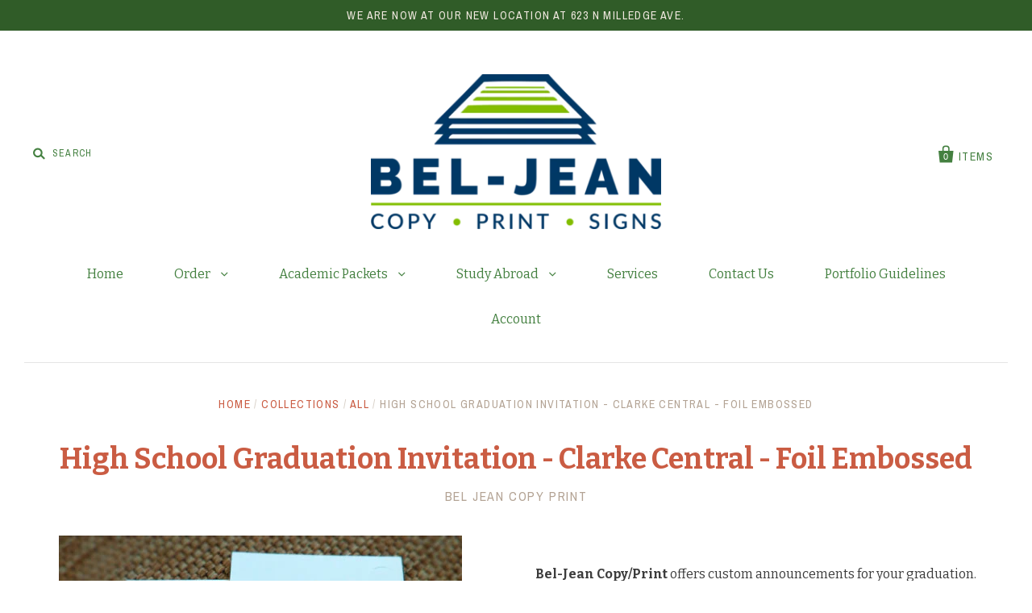

--- FILE ---
content_type: text/html; charset=utf-8
request_url: https://bel-jean.com/collections/all/products/clarke-central-graduation-announcement
body_size: 14094
content:
<!doctype html>
<!--[if IE 7]><html class="no-js ie7 lt-ie8 lt-ie9 lt-ie10" lang="en"> <![endif]-->
<!--[if IE 8]><html class="no-js ie8 lt-ie9 lt-ie10" lang="en"> <![endif]-->
<!--[if IE 9]><html class="no-js ie9 lt-ie10"> <![endif]-->
<!--[if (gt IE 9)|!(IE)]><!--> <html class="no-js"> <!--<![endif]-->
<head>

  <meta charset="utf-8">
  <meta http-equiv="X-UA-Compatible" content="IE=edge,chrome=1">

  <title>
    High School Graduation Invitation - Clarke Central - Foil Embossed

    

    

    
      &ndash; Bel Jean Copy Print
    
  </title>

  
    <meta name="description" content="Bel-Jean Copy/Print offers custom announcements for your graduation. Announcements included the student name so there is no need for name cards. High School announcements include date, time and place. All orders come with matching blank single envelopes. Allow one week for you order to be completed. You will receive a " />
  

  <link rel="canonical" href="https://bel-jean.com/products/clarke-central-graduation-announcement" />
  <meta name="viewport" content="width=device-width" />

  <script>window.performance && window.performance.mark && window.performance.mark('shopify.content_for_header.start');</script><meta id="shopify-digital-wallet" name="shopify-digital-wallet" content="/13489685/digital_wallets/dialog">
<meta name="shopify-checkout-api-token" content="e5a46ff7aae57b87331b8dac2d4a92b4">
<meta id="in-context-paypal-metadata" data-shop-id="13489685" data-venmo-supported="false" data-environment="production" data-locale="en_US" data-paypal-v4="true" data-currency="USD">
<link rel="alternate" type="application/json+oembed" href="https://bel-jean.com/products/clarke-central-graduation-announcement.oembed">
<script async="async" src="/checkouts/internal/preloads.js?locale=en-US"></script>
<link rel="preconnect" href="https://shop.app" crossorigin="anonymous">
<script async="async" src="https://shop.app/checkouts/internal/preloads.js?locale=en-US&shop_id=13489685" crossorigin="anonymous"></script>
<script id="shopify-features" type="application/json">{"accessToken":"e5a46ff7aae57b87331b8dac2d4a92b4","betas":["rich-media-storefront-analytics"],"domain":"bel-jean.com","predictiveSearch":true,"shopId":13489685,"locale":"en"}</script>
<script>var Shopify = Shopify || {};
Shopify.shop = "bel-jean-copy-print.myshopify.com";
Shopify.locale = "en";
Shopify.currency = {"active":"USD","rate":"1.0"};
Shopify.country = "US";
Shopify.theme = {"name":"Pacific","id":141343751,"schema_name":null,"schema_version":null,"theme_store_id":705,"role":"main"};
Shopify.theme.handle = "null";
Shopify.theme.style = {"id":null,"handle":null};
Shopify.cdnHost = "bel-jean.com/cdn";
Shopify.routes = Shopify.routes || {};
Shopify.routes.root = "/";</script>
<script type="module">!function(o){(o.Shopify=o.Shopify||{}).modules=!0}(window);</script>
<script>!function(o){function n(){var o=[];function n(){o.push(Array.prototype.slice.apply(arguments))}return n.q=o,n}var t=o.Shopify=o.Shopify||{};t.loadFeatures=n(),t.autoloadFeatures=n()}(window);</script>
<script>
  window.ShopifyPay = window.ShopifyPay || {};
  window.ShopifyPay.apiHost = "shop.app\/pay";
  window.ShopifyPay.redirectState = null;
</script>
<script id="shop-js-analytics" type="application/json">{"pageType":"product"}</script>
<script defer="defer" async type="module" src="//bel-jean.com/cdn/shopifycloud/shop-js/modules/v2/client.init-shop-cart-sync_C5BV16lS.en.esm.js"></script>
<script defer="defer" async type="module" src="//bel-jean.com/cdn/shopifycloud/shop-js/modules/v2/chunk.common_CygWptCX.esm.js"></script>
<script type="module">
  await import("//bel-jean.com/cdn/shopifycloud/shop-js/modules/v2/client.init-shop-cart-sync_C5BV16lS.en.esm.js");
await import("//bel-jean.com/cdn/shopifycloud/shop-js/modules/v2/chunk.common_CygWptCX.esm.js");

  window.Shopify.SignInWithShop?.initShopCartSync?.({"fedCMEnabled":true,"windoidEnabled":true});

</script>
<script>
  window.Shopify = window.Shopify || {};
  if (!window.Shopify.featureAssets) window.Shopify.featureAssets = {};
  window.Shopify.featureAssets['shop-js'] = {"shop-cart-sync":["modules/v2/client.shop-cart-sync_ZFArdW7E.en.esm.js","modules/v2/chunk.common_CygWptCX.esm.js"],"init-fed-cm":["modules/v2/client.init-fed-cm_CmiC4vf6.en.esm.js","modules/v2/chunk.common_CygWptCX.esm.js"],"shop-button":["modules/v2/client.shop-button_tlx5R9nI.en.esm.js","modules/v2/chunk.common_CygWptCX.esm.js"],"shop-cash-offers":["modules/v2/client.shop-cash-offers_DOA2yAJr.en.esm.js","modules/v2/chunk.common_CygWptCX.esm.js","modules/v2/chunk.modal_D71HUcav.esm.js"],"init-windoid":["modules/v2/client.init-windoid_sURxWdc1.en.esm.js","modules/v2/chunk.common_CygWptCX.esm.js"],"shop-toast-manager":["modules/v2/client.shop-toast-manager_ClPi3nE9.en.esm.js","modules/v2/chunk.common_CygWptCX.esm.js"],"init-shop-email-lookup-coordinator":["modules/v2/client.init-shop-email-lookup-coordinator_B8hsDcYM.en.esm.js","modules/v2/chunk.common_CygWptCX.esm.js"],"init-shop-cart-sync":["modules/v2/client.init-shop-cart-sync_C5BV16lS.en.esm.js","modules/v2/chunk.common_CygWptCX.esm.js"],"avatar":["modules/v2/client.avatar_BTnouDA3.en.esm.js"],"pay-button":["modules/v2/client.pay-button_FdsNuTd3.en.esm.js","modules/v2/chunk.common_CygWptCX.esm.js"],"init-customer-accounts":["modules/v2/client.init-customer-accounts_DxDtT_ad.en.esm.js","modules/v2/client.shop-login-button_C5VAVYt1.en.esm.js","modules/v2/chunk.common_CygWptCX.esm.js","modules/v2/chunk.modal_D71HUcav.esm.js"],"init-shop-for-new-customer-accounts":["modules/v2/client.init-shop-for-new-customer-accounts_ChsxoAhi.en.esm.js","modules/v2/client.shop-login-button_C5VAVYt1.en.esm.js","modules/v2/chunk.common_CygWptCX.esm.js","modules/v2/chunk.modal_D71HUcav.esm.js"],"shop-login-button":["modules/v2/client.shop-login-button_C5VAVYt1.en.esm.js","modules/v2/chunk.common_CygWptCX.esm.js","modules/v2/chunk.modal_D71HUcav.esm.js"],"init-customer-accounts-sign-up":["modules/v2/client.init-customer-accounts-sign-up_CPSyQ0Tj.en.esm.js","modules/v2/client.shop-login-button_C5VAVYt1.en.esm.js","modules/v2/chunk.common_CygWptCX.esm.js","modules/v2/chunk.modal_D71HUcav.esm.js"],"shop-follow-button":["modules/v2/client.shop-follow-button_Cva4Ekp9.en.esm.js","modules/v2/chunk.common_CygWptCX.esm.js","modules/v2/chunk.modal_D71HUcav.esm.js"],"checkout-modal":["modules/v2/client.checkout-modal_BPM8l0SH.en.esm.js","modules/v2/chunk.common_CygWptCX.esm.js","modules/v2/chunk.modal_D71HUcav.esm.js"],"lead-capture":["modules/v2/client.lead-capture_Bi8yE_yS.en.esm.js","modules/v2/chunk.common_CygWptCX.esm.js","modules/v2/chunk.modal_D71HUcav.esm.js"],"shop-login":["modules/v2/client.shop-login_D6lNrXab.en.esm.js","modules/v2/chunk.common_CygWptCX.esm.js","modules/v2/chunk.modal_D71HUcav.esm.js"],"payment-terms":["modules/v2/client.payment-terms_CZxnsJam.en.esm.js","modules/v2/chunk.common_CygWptCX.esm.js","modules/v2/chunk.modal_D71HUcav.esm.js"]};
</script>
<script>(function() {
  var isLoaded = false;
  function asyncLoad() {
    if (isLoaded) return;
    isLoaded = true;
    var urls = ["\/\/www.powr.io\/powr.js?powr-token=bel-jean-copy-print.myshopify.com\u0026external-type=shopify\u0026shop=bel-jean-copy-print.myshopify.com"];
    for (var i = 0; i < urls.length; i++) {
      var s = document.createElement('script');
      s.type = 'text/javascript';
      s.async = true;
      s.src = urls[i];
      var x = document.getElementsByTagName('script')[0];
      x.parentNode.insertBefore(s, x);
    }
  };
  if(window.attachEvent) {
    window.attachEvent('onload', asyncLoad);
  } else {
    window.addEventListener('load', asyncLoad, false);
  }
})();</script>
<script id="__st">var __st={"a":13489685,"offset":-18000,"reqid":"85376472-26a0-4f5d-b194-5a5e40fb82d9-1768652870","pageurl":"bel-jean.com\/collections\/all\/products\/clarke-central-graduation-announcement","u":"225833a2ad35","p":"product","rtyp":"product","rid":7341671815};</script>
<script>window.ShopifyPaypalV4VisibilityTracking = true;</script>
<script id="captcha-bootstrap">!function(){'use strict';const t='contact',e='account',n='new_comment',o=[[t,t],['blogs',n],['comments',n],[t,'customer']],c=[[e,'customer_login'],[e,'guest_login'],[e,'recover_customer_password'],[e,'create_customer']],r=t=>t.map((([t,e])=>`form[action*='/${t}']:not([data-nocaptcha='true']) input[name='form_type'][value='${e}']`)).join(','),a=t=>()=>t?[...document.querySelectorAll(t)].map((t=>t.form)):[];function s(){const t=[...o],e=r(t);return a(e)}const i='password',u='form_key',d=['recaptcha-v3-token','g-recaptcha-response','h-captcha-response',i],f=()=>{try{return window.sessionStorage}catch{return}},m='__shopify_v',_=t=>t.elements[u];function p(t,e,n=!1){try{const o=window.sessionStorage,c=JSON.parse(o.getItem(e)),{data:r}=function(t){const{data:e,action:n}=t;return t[m]||n?{data:e,action:n}:{data:t,action:n}}(c);for(const[e,n]of Object.entries(r))t.elements[e]&&(t.elements[e].value=n);n&&o.removeItem(e)}catch(o){console.error('form repopulation failed',{error:o})}}const l='form_type',E='cptcha';function T(t){t.dataset[E]=!0}const w=window,h=w.document,L='Shopify',v='ce_forms',y='captcha';let A=!1;((t,e)=>{const n=(g='f06e6c50-85a8-45c8-87d0-21a2b65856fe',I='https://cdn.shopify.com/shopifycloud/storefront-forms-hcaptcha/ce_storefront_forms_captcha_hcaptcha.v1.5.2.iife.js',D={infoText:'Protected by hCaptcha',privacyText:'Privacy',termsText:'Terms'},(t,e,n)=>{const o=w[L][v],c=o.bindForm;if(c)return c(t,g,e,D).then(n);var r;o.q.push([[t,g,e,D],n]),r=I,A||(h.body.append(Object.assign(h.createElement('script'),{id:'captcha-provider',async:!0,src:r})),A=!0)});var g,I,D;w[L]=w[L]||{},w[L][v]=w[L][v]||{},w[L][v].q=[],w[L][y]=w[L][y]||{},w[L][y].protect=function(t,e){n(t,void 0,e),T(t)},Object.freeze(w[L][y]),function(t,e,n,w,h,L){const[v,y,A,g]=function(t,e,n){const i=e?o:[],u=t?c:[],d=[...i,...u],f=r(d),m=r(i),_=r(d.filter((([t,e])=>n.includes(e))));return[a(f),a(m),a(_),s()]}(w,h,L),I=t=>{const e=t.target;return e instanceof HTMLFormElement?e:e&&e.form},D=t=>v().includes(t);t.addEventListener('submit',(t=>{const e=I(t);if(!e)return;const n=D(e)&&!e.dataset.hcaptchaBound&&!e.dataset.recaptchaBound,o=_(e),c=g().includes(e)&&(!o||!o.value);(n||c)&&t.preventDefault(),c&&!n&&(function(t){try{if(!f())return;!function(t){const e=f();if(!e)return;const n=_(t);if(!n)return;const o=n.value;o&&e.removeItem(o)}(t);const e=Array.from(Array(32),(()=>Math.random().toString(36)[2])).join('');!function(t,e){_(t)||t.append(Object.assign(document.createElement('input'),{type:'hidden',name:u})),t.elements[u].value=e}(t,e),function(t,e){const n=f();if(!n)return;const o=[...t.querySelectorAll(`input[type='${i}']`)].map((({name:t})=>t)),c=[...d,...o],r={};for(const[a,s]of new FormData(t).entries())c.includes(a)||(r[a]=s);n.setItem(e,JSON.stringify({[m]:1,action:t.action,data:r}))}(t,e)}catch(e){console.error('failed to persist form',e)}}(e),e.submit())}));const S=(t,e)=>{t&&!t.dataset[E]&&(n(t,e.some((e=>e===t))),T(t))};for(const o of['focusin','change'])t.addEventListener(o,(t=>{const e=I(t);D(e)&&S(e,y())}));const B=e.get('form_key'),M=e.get(l),P=B&&M;t.addEventListener('DOMContentLoaded',(()=>{const t=y();if(P)for(const e of t)e.elements[l].value===M&&p(e,B);[...new Set([...A(),...v().filter((t=>'true'===t.dataset.shopifyCaptcha))])].forEach((e=>S(e,t)))}))}(h,new URLSearchParams(w.location.search),n,t,e,['guest_login'])})(!0,!0)}();</script>
<script integrity="sha256-4kQ18oKyAcykRKYeNunJcIwy7WH5gtpwJnB7kiuLZ1E=" data-source-attribution="shopify.loadfeatures" defer="defer" src="//bel-jean.com/cdn/shopifycloud/storefront/assets/storefront/load_feature-a0a9edcb.js" crossorigin="anonymous"></script>
<script crossorigin="anonymous" defer="defer" src="//bel-jean.com/cdn/shopifycloud/storefront/assets/shopify_pay/storefront-65b4c6d7.js?v=20250812"></script>
<script data-source-attribution="shopify.dynamic_checkout.dynamic.init">var Shopify=Shopify||{};Shopify.PaymentButton=Shopify.PaymentButton||{isStorefrontPortableWallets:!0,init:function(){window.Shopify.PaymentButton.init=function(){};var t=document.createElement("script");t.src="https://bel-jean.com/cdn/shopifycloud/portable-wallets/latest/portable-wallets.en.js",t.type="module",document.head.appendChild(t)}};
</script>
<script data-source-attribution="shopify.dynamic_checkout.buyer_consent">
  function portableWalletsHideBuyerConsent(e){var t=document.getElementById("shopify-buyer-consent"),n=document.getElementById("shopify-subscription-policy-button");t&&n&&(t.classList.add("hidden"),t.setAttribute("aria-hidden","true"),n.removeEventListener("click",e))}function portableWalletsShowBuyerConsent(e){var t=document.getElementById("shopify-buyer-consent"),n=document.getElementById("shopify-subscription-policy-button");t&&n&&(t.classList.remove("hidden"),t.removeAttribute("aria-hidden"),n.addEventListener("click",e))}window.Shopify?.PaymentButton&&(window.Shopify.PaymentButton.hideBuyerConsent=portableWalletsHideBuyerConsent,window.Shopify.PaymentButton.showBuyerConsent=portableWalletsShowBuyerConsent);
</script>
<script data-source-attribution="shopify.dynamic_checkout.cart.bootstrap">document.addEventListener("DOMContentLoaded",(function(){function t(){return document.querySelector("shopify-accelerated-checkout-cart, shopify-accelerated-checkout")}if(t())Shopify.PaymentButton.init();else{new MutationObserver((function(e,n){t()&&(Shopify.PaymentButton.init(),n.disconnect())})).observe(document.body,{childList:!0,subtree:!0})}}));
</script>
<link id="shopify-accelerated-checkout-styles" rel="stylesheet" media="screen" href="https://bel-jean.com/cdn/shopifycloud/portable-wallets/latest/accelerated-checkout-backwards-compat.css" crossorigin="anonymous">
<style id="shopify-accelerated-checkout-cart">
        #shopify-buyer-consent {
  margin-top: 1em;
  display: inline-block;
  width: 100%;
}

#shopify-buyer-consent.hidden {
  display: none;
}

#shopify-subscription-policy-button {
  background: none;
  border: none;
  padding: 0;
  text-decoration: underline;
  font-size: inherit;
  cursor: pointer;
}

#shopify-subscription-policy-button::before {
  box-shadow: none;
}

      </style>

<script>window.performance && window.performance.mark && window.performance.mark('shopify.content_for_header.end');</script>

  

<meta property="og:site_name" content="Bel Jean Copy Print" />
<meta property="og:url" content="https://bel-jean.com/products/clarke-central-graduation-announcement" />
<meta property="og:title" content="High School Graduation Invitation - Clarke Central - Foil Embossed" />

  <meta property="og:description" content="Bel-Jean Copy/Print offers custom announcements for your graduation. Announcements included the student name so there is no need for name cards. High School announcements include date, time and place. All orders come with matching blank single envelopes. Allow one week for you order to be completed. You will receive a " />


  <meta property="og:type" content="product">
  
    <meta property="og:image" content="http://bel-jean.com/cdn/shop/products/clarke2017_grande.jpg?v=1469674373" />
    <meta property="og:image:secure_url" content="https://bel-jean.com/cdn/shop/products/clarke2017_grande.jpg?v=1469674373" />
  
    <meta property="og:image" content="http://bel-jean.com/cdn/shop/products/cchs-grad-2_grande.jpg?v=1469674373" />
    <meta property="og:image:secure_url" content="https://bel-jean.com/cdn/shop/products/cchs-grad-2_grande.jpg?v=1469674373" />
  
  <meta property="og:price:amount" content="40.00">
  <meta property="og:price:currency" content="USD">




<meta name="twitter:card" content="summary">




  <meta property="twitter:description" content="Bel-Jean Copy/Print offers custom announcements for your graduation. Announcements included the student name so there is no need for name cards. High School announcements include date, time and place. All orders come with matching blank single envelopes. Allow one week for you order to be completed. You will receive a " />


<meta name="twitter:url" content="https://bel-jean.com/products/clarke-central-graduation-announcement">


  <meta name="twitter:title" content="High School Graduation Invitation - Clarke Central - Foil Embossed">
  <meta name="twitter:image" content="http://bel-jean.com/cdn/shop/products/clarke2017_grande.jpg?v=1469674373">



  <!-- Theme CSS -->
  <link href="//bel-jean.com/cdn/shop/t/4/assets/theme.scss.css?v=10653361351842945531700147171" rel="stylesheet" type="text/css" media="all" />
  <link href="//bel-jean.com/cdn/shop/t/4/assets/styles-pacific.css?v=65939665061945320741470230739" rel="stylesheet" type="text/css" media="all" />

  <!-- Third Party JS Libraries -->
  <script src="//bel-jean.com/cdn/shop/t/4/assets/modernizr-2.8.2.min.js?v=183020859231120956941467995603" type="text/javascript"></script>

  <!-- Add media query support to IE8 -->
  <!--[if lt IE 9]>
  <script src="//bel-jean.com/cdn/shop/t/4/assets/respond.min.js?v=52248677837542619231467995603"></script>
  <link href="//bel-jean.com/cdn/shop/t/4/assets/respond-proxy.html" id="respond-proxy" rel="respond-proxy" />
  
  <link href="//bel-jean.com/search?q=39e842e3cf58d7017c2f2c1fdd64e14b" id="respond-redirect" rel="respond-redirect" />
  <script src="//bel-jean.com/search?q=39e842e3cf58d7017c2f2c1fdd64e14b" type="text/javascript"></script>
  <![endif]-->

  <!-- Theme object -->
  <script>

  window.Shop = {};

  Shop.version = "1.5.2";

  Shop.currency = "USD";
  Shop.moneyFormat = "${{amount}}";
  Shop.moneyFormatCurrency = "${{amount}} USD";

  

  

  

  

</script>


<link href="https://monorail-edge.shopifysvc.com" rel="dns-prefetch">
<script>(function(){if ("sendBeacon" in navigator && "performance" in window) {try {var session_token_from_headers = performance.getEntriesByType('navigation')[0].serverTiming.find(x => x.name == '_s').description;} catch {var session_token_from_headers = undefined;}var session_cookie_matches = document.cookie.match(/_shopify_s=([^;]*)/);var session_token_from_cookie = session_cookie_matches && session_cookie_matches.length === 2 ? session_cookie_matches[1] : "";var session_token = session_token_from_headers || session_token_from_cookie || "";function handle_abandonment_event(e) {var entries = performance.getEntries().filter(function(entry) {return /monorail-edge.shopifysvc.com/.test(entry.name);});if (!window.abandonment_tracked && entries.length === 0) {window.abandonment_tracked = true;var currentMs = Date.now();var navigation_start = performance.timing.navigationStart;var payload = {shop_id: 13489685,url: window.location.href,navigation_start,duration: currentMs - navigation_start,session_token,page_type: "product"};window.navigator.sendBeacon("https://monorail-edge.shopifysvc.com/v1/produce", JSON.stringify({schema_id: "online_store_buyer_site_abandonment/1.1",payload: payload,metadata: {event_created_at_ms: currentMs,event_sent_at_ms: currentMs}}));}}window.addEventListener('pagehide', handle_abandonment_event);}}());</script>
<script id="web-pixels-manager-setup">(function e(e,d,r,n,o){if(void 0===o&&(o={}),!Boolean(null===(a=null===(i=window.Shopify)||void 0===i?void 0:i.analytics)||void 0===a?void 0:a.replayQueue)){var i,a;window.Shopify=window.Shopify||{};var t=window.Shopify;t.analytics=t.analytics||{};var s=t.analytics;s.replayQueue=[],s.publish=function(e,d,r){return s.replayQueue.push([e,d,r]),!0};try{self.performance.mark("wpm:start")}catch(e){}var l=function(){var e={modern:/Edge?\/(1{2}[4-9]|1[2-9]\d|[2-9]\d{2}|\d{4,})\.\d+(\.\d+|)|Firefox\/(1{2}[4-9]|1[2-9]\d|[2-9]\d{2}|\d{4,})\.\d+(\.\d+|)|Chrom(ium|e)\/(9{2}|\d{3,})\.\d+(\.\d+|)|(Maci|X1{2}).+ Version\/(15\.\d+|(1[6-9]|[2-9]\d|\d{3,})\.\d+)([,.]\d+|)( \(\w+\)|)( Mobile\/\w+|) Safari\/|Chrome.+OPR\/(9{2}|\d{3,})\.\d+\.\d+|(CPU[ +]OS|iPhone[ +]OS|CPU[ +]iPhone|CPU IPhone OS|CPU iPad OS)[ +]+(15[._]\d+|(1[6-9]|[2-9]\d|\d{3,})[._]\d+)([._]\d+|)|Android:?[ /-](13[3-9]|1[4-9]\d|[2-9]\d{2}|\d{4,})(\.\d+|)(\.\d+|)|Android.+Firefox\/(13[5-9]|1[4-9]\d|[2-9]\d{2}|\d{4,})\.\d+(\.\d+|)|Android.+Chrom(ium|e)\/(13[3-9]|1[4-9]\d|[2-9]\d{2}|\d{4,})\.\d+(\.\d+|)|SamsungBrowser\/([2-9]\d|\d{3,})\.\d+/,legacy:/Edge?\/(1[6-9]|[2-9]\d|\d{3,})\.\d+(\.\d+|)|Firefox\/(5[4-9]|[6-9]\d|\d{3,})\.\d+(\.\d+|)|Chrom(ium|e)\/(5[1-9]|[6-9]\d|\d{3,})\.\d+(\.\d+|)([\d.]+$|.*Safari\/(?![\d.]+ Edge\/[\d.]+$))|(Maci|X1{2}).+ Version\/(10\.\d+|(1[1-9]|[2-9]\d|\d{3,})\.\d+)([,.]\d+|)( \(\w+\)|)( Mobile\/\w+|) Safari\/|Chrome.+OPR\/(3[89]|[4-9]\d|\d{3,})\.\d+\.\d+|(CPU[ +]OS|iPhone[ +]OS|CPU[ +]iPhone|CPU IPhone OS|CPU iPad OS)[ +]+(10[._]\d+|(1[1-9]|[2-9]\d|\d{3,})[._]\d+)([._]\d+|)|Android:?[ /-](13[3-9]|1[4-9]\d|[2-9]\d{2}|\d{4,})(\.\d+|)(\.\d+|)|Mobile Safari.+OPR\/([89]\d|\d{3,})\.\d+\.\d+|Android.+Firefox\/(13[5-9]|1[4-9]\d|[2-9]\d{2}|\d{4,})\.\d+(\.\d+|)|Android.+Chrom(ium|e)\/(13[3-9]|1[4-9]\d|[2-9]\d{2}|\d{4,})\.\d+(\.\d+|)|Android.+(UC? ?Browser|UCWEB|U3)[ /]?(15\.([5-9]|\d{2,})|(1[6-9]|[2-9]\d|\d{3,})\.\d+)\.\d+|SamsungBrowser\/(5\.\d+|([6-9]|\d{2,})\.\d+)|Android.+MQ{2}Browser\/(14(\.(9|\d{2,})|)|(1[5-9]|[2-9]\d|\d{3,})(\.\d+|))(\.\d+|)|K[Aa][Ii]OS\/(3\.\d+|([4-9]|\d{2,})\.\d+)(\.\d+|)/},d=e.modern,r=e.legacy,n=navigator.userAgent;return n.match(d)?"modern":n.match(r)?"legacy":"unknown"}(),u="modern"===l?"modern":"legacy",c=(null!=n?n:{modern:"",legacy:""})[u],f=function(e){return[e.baseUrl,"/wpm","/b",e.hashVersion,"modern"===e.buildTarget?"m":"l",".js"].join("")}({baseUrl:d,hashVersion:r,buildTarget:u}),m=function(e){var d=e.version,r=e.bundleTarget,n=e.surface,o=e.pageUrl,i=e.monorailEndpoint;return{emit:function(e){var a=e.status,t=e.errorMsg,s=(new Date).getTime(),l=JSON.stringify({metadata:{event_sent_at_ms:s},events:[{schema_id:"web_pixels_manager_load/3.1",payload:{version:d,bundle_target:r,page_url:o,status:a,surface:n,error_msg:t},metadata:{event_created_at_ms:s}}]});if(!i)return console&&console.warn&&console.warn("[Web Pixels Manager] No Monorail endpoint provided, skipping logging."),!1;try{return self.navigator.sendBeacon.bind(self.navigator)(i,l)}catch(e){}var u=new XMLHttpRequest;try{return u.open("POST",i,!0),u.setRequestHeader("Content-Type","text/plain"),u.send(l),!0}catch(e){return console&&console.warn&&console.warn("[Web Pixels Manager] Got an unhandled error while logging to Monorail."),!1}}}}({version:r,bundleTarget:l,surface:e.surface,pageUrl:self.location.href,monorailEndpoint:e.monorailEndpoint});try{o.browserTarget=l,function(e){var d=e.src,r=e.async,n=void 0===r||r,o=e.onload,i=e.onerror,a=e.sri,t=e.scriptDataAttributes,s=void 0===t?{}:t,l=document.createElement("script"),u=document.querySelector("head"),c=document.querySelector("body");if(l.async=n,l.src=d,a&&(l.integrity=a,l.crossOrigin="anonymous"),s)for(var f in s)if(Object.prototype.hasOwnProperty.call(s,f))try{l.dataset[f]=s[f]}catch(e){}if(o&&l.addEventListener("load",o),i&&l.addEventListener("error",i),u)u.appendChild(l);else{if(!c)throw new Error("Did not find a head or body element to append the script");c.appendChild(l)}}({src:f,async:!0,onload:function(){if(!function(){var e,d;return Boolean(null===(d=null===(e=window.Shopify)||void 0===e?void 0:e.analytics)||void 0===d?void 0:d.initialized)}()){var d=window.webPixelsManager.init(e)||void 0;if(d){var r=window.Shopify.analytics;r.replayQueue.forEach((function(e){var r=e[0],n=e[1],o=e[2];d.publishCustomEvent(r,n,o)})),r.replayQueue=[],r.publish=d.publishCustomEvent,r.visitor=d.visitor,r.initialized=!0}}},onerror:function(){return m.emit({status:"failed",errorMsg:"".concat(f," has failed to load")})},sri:function(e){var d=/^sha384-[A-Za-z0-9+/=]+$/;return"string"==typeof e&&d.test(e)}(c)?c:"",scriptDataAttributes:o}),m.emit({status:"loading"})}catch(e){m.emit({status:"failed",errorMsg:(null==e?void 0:e.message)||"Unknown error"})}}})({shopId: 13489685,storefrontBaseUrl: "https://bel-jean.com",extensionsBaseUrl: "https://extensions.shopifycdn.com/cdn/shopifycloud/web-pixels-manager",monorailEndpoint: "https://monorail-edge.shopifysvc.com/unstable/produce_batch",surface: "storefront-renderer",enabledBetaFlags: ["2dca8a86"],webPixelsConfigList: [{"id":"shopify-app-pixel","configuration":"{}","eventPayloadVersion":"v1","runtimeContext":"STRICT","scriptVersion":"0450","apiClientId":"shopify-pixel","type":"APP","privacyPurposes":["ANALYTICS","MARKETING"]},{"id":"shopify-custom-pixel","eventPayloadVersion":"v1","runtimeContext":"LAX","scriptVersion":"0450","apiClientId":"shopify-pixel","type":"CUSTOM","privacyPurposes":["ANALYTICS","MARKETING"]}],isMerchantRequest: false,initData: {"shop":{"name":"Bel Jean Copy Print","paymentSettings":{"currencyCode":"USD"},"myshopifyDomain":"bel-jean-copy-print.myshopify.com","countryCode":"US","storefrontUrl":"https:\/\/bel-jean.com"},"customer":null,"cart":null,"checkout":null,"productVariants":[{"price":{"amount":40.0,"currencyCode":"USD"},"product":{"title":"High School Graduation Invitation - Clarke Central - Foil Embossed","vendor":"Bel Jean Copy Print","id":"7341671815","untranslatedTitle":"High School Graduation Invitation - Clarke Central - Foil Embossed","url":"\/products\/clarke-central-graduation-announcement","type":""},"id":"23534361991","image":{"src":"\/\/bel-jean.com\/cdn\/shop\/products\/clarke2017.jpg?v=1469674373"},"sku":"","title":"25","untranslatedTitle":"25"},{"price":{"amount":60.0,"currencyCode":"USD"},"product":{"title":"High School Graduation Invitation - Clarke Central - Foil Embossed","vendor":"Bel Jean Copy Print","id":"7341671815","untranslatedTitle":"High School Graduation Invitation - Clarke Central - Foil Embossed","url":"\/products\/clarke-central-graduation-announcement","type":""},"id":"23534362311","image":{"src":"\/\/bel-jean.com\/cdn\/shop\/products\/clarke2017.jpg?v=1469674373"},"sku":"","title":"50","untranslatedTitle":"50"},{"price":{"amount":75.0,"currencyCode":"USD"},"product":{"title":"High School Graduation Invitation - Clarke Central - Foil Embossed","vendor":"Bel Jean Copy Print","id":"7341671815","untranslatedTitle":"High School Graduation Invitation - Clarke Central - Foil Embossed","url":"\/products\/clarke-central-graduation-announcement","type":""},"id":"23534362631","image":{"src":"\/\/bel-jean.com\/cdn\/shop\/products\/clarke2017.jpg?v=1469674373"},"sku":"","title":"75","untranslatedTitle":"75"},{"price":{"amount":90.0,"currencyCode":"USD"},"product":{"title":"High School Graduation Invitation - Clarke Central - Foil Embossed","vendor":"Bel Jean Copy Print","id":"7341671815","untranslatedTitle":"High School Graduation Invitation - Clarke Central - Foil Embossed","url":"\/products\/clarke-central-graduation-announcement","type":""},"id":"23534363015","image":{"src":"\/\/bel-jean.com\/cdn\/shop\/products\/clarke2017.jpg?v=1469674373"},"sku":"","title":"100","untranslatedTitle":"100"}],"purchasingCompany":null},},"https://bel-jean.com/cdn","fcfee988w5aeb613cpc8e4bc33m6693e112",{"modern":"","legacy":""},{"shopId":"13489685","storefrontBaseUrl":"https:\/\/bel-jean.com","extensionBaseUrl":"https:\/\/extensions.shopifycdn.com\/cdn\/shopifycloud\/web-pixels-manager","surface":"storefront-renderer","enabledBetaFlags":"[\"2dca8a86\"]","isMerchantRequest":"false","hashVersion":"fcfee988w5aeb613cpc8e4bc33m6693e112","publish":"custom","events":"[[\"page_viewed\",{}],[\"product_viewed\",{\"productVariant\":{\"price\":{\"amount\":40.0,\"currencyCode\":\"USD\"},\"product\":{\"title\":\"High School Graduation Invitation - Clarke Central - Foil Embossed\",\"vendor\":\"Bel Jean Copy Print\",\"id\":\"7341671815\",\"untranslatedTitle\":\"High School Graduation Invitation - Clarke Central - Foil Embossed\",\"url\":\"\/products\/clarke-central-graduation-announcement\",\"type\":\"\"},\"id\":\"23534361991\",\"image\":{\"src\":\"\/\/bel-jean.com\/cdn\/shop\/products\/clarke2017.jpg?v=1469674373\"},\"sku\":\"\",\"title\":\"25\",\"untranslatedTitle\":\"25\"}}]]"});</script><script>
  window.ShopifyAnalytics = window.ShopifyAnalytics || {};
  window.ShopifyAnalytics.meta = window.ShopifyAnalytics.meta || {};
  window.ShopifyAnalytics.meta.currency = 'USD';
  var meta = {"product":{"id":7341671815,"gid":"gid:\/\/shopify\/Product\/7341671815","vendor":"Bel Jean Copy Print","type":"","handle":"clarke-central-graduation-announcement","variants":[{"id":23534361991,"price":4000,"name":"High School Graduation Invitation - Clarke Central - Foil Embossed - 25","public_title":"25","sku":""},{"id":23534362311,"price":6000,"name":"High School Graduation Invitation - Clarke Central - Foil Embossed - 50","public_title":"50","sku":""},{"id":23534362631,"price":7500,"name":"High School Graduation Invitation - Clarke Central - Foil Embossed - 75","public_title":"75","sku":""},{"id":23534363015,"price":9000,"name":"High School Graduation Invitation - Clarke Central - Foil Embossed - 100","public_title":"100","sku":""}],"remote":false},"page":{"pageType":"product","resourceType":"product","resourceId":7341671815,"requestId":"85376472-26a0-4f5d-b194-5a5e40fb82d9-1768652870"}};
  for (var attr in meta) {
    window.ShopifyAnalytics.meta[attr] = meta[attr];
  }
</script>
<script class="analytics">
  (function () {
    var customDocumentWrite = function(content) {
      var jquery = null;

      if (window.jQuery) {
        jquery = window.jQuery;
      } else if (window.Checkout && window.Checkout.$) {
        jquery = window.Checkout.$;
      }

      if (jquery) {
        jquery('body').append(content);
      }
    };

    var hasLoggedConversion = function(token) {
      if (token) {
        return document.cookie.indexOf('loggedConversion=' + token) !== -1;
      }
      return false;
    }

    var setCookieIfConversion = function(token) {
      if (token) {
        var twoMonthsFromNow = new Date(Date.now());
        twoMonthsFromNow.setMonth(twoMonthsFromNow.getMonth() + 2);

        document.cookie = 'loggedConversion=' + token + '; expires=' + twoMonthsFromNow;
      }
    }

    var trekkie = window.ShopifyAnalytics.lib = window.trekkie = window.trekkie || [];
    if (trekkie.integrations) {
      return;
    }
    trekkie.methods = [
      'identify',
      'page',
      'ready',
      'track',
      'trackForm',
      'trackLink'
    ];
    trekkie.factory = function(method) {
      return function() {
        var args = Array.prototype.slice.call(arguments);
        args.unshift(method);
        trekkie.push(args);
        return trekkie;
      };
    };
    for (var i = 0; i < trekkie.methods.length; i++) {
      var key = trekkie.methods[i];
      trekkie[key] = trekkie.factory(key);
    }
    trekkie.load = function(config) {
      trekkie.config = config || {};
      trekkie.config.initialDocumentCookie = document.cookie;
      var first = document.getElementsByTagName('script')[0];
      var script = document.createElement('script');
      script.type = 'text/javascript';
      script.onerror = function(e) {
        var scriptFallback = document.createElement('script');
        scriptFallback.type = 'text/javascript';
        scriptFallback.onerror = function(error) {
                var Monorail = {
      produce: function produce(monorailDomain, schemaId, payload) {
        var currentMs = new Date().getTime();
        var event = {
          schema_id: schemaId,
          payload: payload,
          metadata: {
            event_created_at_ms: currentMs,
            event_sent_at_ms: currentMs
          }
        };
        return Monorail.sendRequest("https://" + monorailDomain + "/v1/produce", JSON.stringify(event));
      },
      sendRequest: function sendRequest(endpointUrl, payload) {
        // Try the sendBeacon API
        if (window && window.navigator && typeof window.navigator.sendBeacon === 'function' && typeof window.Blob === 'function' && !Monorail.isIos12()) {
          var blobData = new window.Blob([payload], {
            type: 'text/plain'
          });

          if (window.navigator.sendBeacon(endpointUrl, blobData)) {
            return true;
          } // sendBeacon was not successful

        } // XHR beacon

        var xhr = new XMLHttpRequest();

        try {
          xhr.open('POST', endpointUrl);
          xhr.setRequestHeader('Content-Type', 'text/plain');
          xhr.send(payload);
        } catch (e) {
          console.log(e);
        }

        return false;
      },
      isIos12: function isIos12() {
        return window.navigator.userAgent.lastIndexOf('iPhone; CPU iPhone OS 12_') !== -1 || window.navigator.userAgent.lastIndexOf('iPad; CPU OS 12_') !== -1;
      }
    };
    Monorail.produce('monorail-edge.shopifysvc.com',
      'trekkie_storefront_load_errors/1.1',
      {shop_id: 13489685,
      theme_id: 141343751,
      app_name: "storefront",
      context_url: window.location.href,
      source_url: "//bel-jean.com/cdn/s/trekkie.storefront.cd680fe47e6c39ca5d5df5f0a32d569bc48c0f27.min.js"});

        };
        scriptFallback.async = true;
        scriptFallback.src = '//bel-jean.com/cdn/s/trekkie.storefront.cd680fe47e6c39ca5d5df5f0a32d569bc48c0f27.min.js';
        first.parentNode.insertBefore(scriptFallback, first);
      };
      script.async = true;
      script.src = '//bel-jean.com/cdn/s/trekkie.storefront.cd680fe47e6c39ca5d5df5f0a32d569bc48c0f27.min.js';
      first.parentNode.insertBefore(script, first);
    };
    trekkie.load(
      {"Trekkie":{"appName":"storefront","development":false,"defaultAttributes":{"shopId":13489685,"isMerchantRequest":null,"themeId":141343751,"themeCityHash":"9646690592944337064","contentLanguage":"en","currency":"USD","eventMetadataId":"b48b0734-31d3-4068-94ec-d366fe6a5510"},"isServerSideCookieWritingEnabled":true,"monorailRegion":"shop_domain","enabledBetaFlags":["65f19447"]},"Session Attribution":{},"S2S":{"facebookCapiEnabled":false,"source":"trekkie-storefront-renderer","apiClientId":580111}}
    );

    var loaded = false;
    trekkie.ready(function() {
      if (loaded) return;
      loaded = true;

      window.ShopifyAnalytics.lib = window.trekkie;

      var originalDocumentWrite = document.write;
      document.write = customDocumentWrite;
      try { window.ShopifyAnalytics.merchantGoogleAnalytics.call(this); } catch(error) {};
      document.write = originalDocumentWrite;

      window.ShopifyAnalytics.lib.page(null,{"pageType":"product","resourceType":"product","resourceId":7341671815,"requestId":"85376472-26a0-4f5d-b194-5a5e40fb82d9-1768652870","shopifyEmitted":true});

      var match = window.location.pathname.match(/checkouts\/(.+)\/(thank_you|post_purchase)/)
      var token = match? match[1]: undefined;
      if (!hasLoggedConversion(token)) {
        setCookieIfConversion(token);
        window.ShopifyAnalytics.lib.track("Viewed Product",{"currency":"USD","variantId":23534361991,"productId":7341671815,"productGid":"gid:\/\/shopify\/Product\/7341671815","name":"High School Graduation Invitation - Clarke Central - Foil Embossed - 25","price":"40.00","sku":"","brand":"Bel Jean Copy Print","variant":"25","category":"","nonInteraction":true,"remote":false},undefined,undefined,{"shopifyEmitted":true});
      window.ShopifyAnalytics.lib.track("monorail:\/\/trekkie_storefront_viewed_product\/1.1",{"currency":"USD","variantId":23534361991,"productId":7341671815,"productGid":"gid:\/\/shopify\/Product\/7341671815","name":"High School Graduation Invitation - Clarke Central - Foil Embossed - 25","price":"40.00","sku":"","brand":"Bel Jean Copy Print","variant":"25","category":"","nonInteraction":true,"remote":false,"referer":"https:\/\/bel-jean.com\/collections\/all\/products\/clarke-central-graduation-announcement"});
      }
    });


        var eventsListenerScript = document.createElement('script');
        eventsListenerScript.async = true;
        eventsListenerScript.src = "//bel-jean.com/cdn/shopifycloud/storefront/assets/shop_events_listener-3da45d37.js";
        document.getElementsByTagName('head')[0].appendChild(eventsListenerScript);

})();</script>
<script
  defer
  src="https://bel-jean.com/cdn/shopifycloud/perf-kit/shopify-perf-kit-3.0.4.min.js"
  data-application="storefront-renderer"
  data-shop-id="13489685"
  data-render-region="gcp-us-central1"
  data-page-type="product"
  data-theme-instance-id="141343751"
  data-theme-name=""
  data-theme-version=""
  data-monorail-region="shop_domain"
  data-resource-timing-sampling-rate="10"
  data-shs="true"
  data-shs-beacon="true"
  data-shs-export-with-fetch="true"
  data-shs-logs-sample-rate="1"
  data-shs-beacon-endpoint="https://bel-jean.com/api/collect"
></script>
</head>




<body class=" sidebar-disabled template-product">

  
  <div class="header-promo-wrapper">
    <div class="header-promo">
      <p class="header-promo-text">We are now at our new location at 623 N Milledge Ave.</p>
    </div>
  </div>


<div class="main-header-wrapper">
  <header class="main-header clearfix" role="banner">

    <form class="header-search-form" action="/search" method="get">
      <input class="header-search-input" name="q" type="text" placeholder="Search" />
    </form>

    <div class="branding">
      
        <a class="logo" href="/">
          <img alt="Bel Jean Copy Print" src="//bel-jean.com/cdn/shop/t/4/assets/logo.png?v=12623289554189939971767823284">
        </a>
      
    </div>

    <div class="header-tools">

      <a class="cart-count contain-count" href="/cart">
        <span class="bag-count">0</span>
        <span class="bag-text">items</span>
      </a>

      <div id="coin-container" class="currency-switcher"></div>
      
      

    </div>

    <div class="mobile-header-tools">
      <span class="mobile-header-search-toggle">&#57346;</span>
      <a class="mobile-cart-count contain-count" href="/cart">&#57348; <span class="bag-count">0</span></a>
      <span class="mobile-navigation-toggle"><span></span></span>
      <span id="coin-container"></span>
    </div>

    <nav class="navigation">
      <ul class="navigation-first-tier">
        
          
            


            <li class=" regular-nav">
              <a href="/">Home </a>
              
            </li>
          
        
          
            





<li class="mega-nav has-3-items">
  <a href="/collections/all">Order <span class="mobile-tier-toggle"></span></a>

  <ul class="mega-nav-dropdown">

    

      
      
      
      
      

      
        <li class="mega-nav-item">
          
            <a class="mega-nav-item-image-wrapper" href="https://bel-jean.com/collections/uga-graduation">
            <img class="mega-nav-item-image" alt="" src="//bel-jean.com/cdn/shop/t/4/assets/mega-nav-1.jpg?v=77623184446486534511468690066">
            </a>
          

          
          
          <a class="meta tier-toggle-wrap" href="https://bel-jean.com/collections/uga-graduation">
            UGA <span class="mobile-tier-toggle"></span>
          </a>

          
          <ul class="mega-nav-first-tier">
            
              


              <li class="">
                <a href="/collections/uga-graduation">UGA Graduation </a>
                
              </li>
            
              


              <li class="">
                <a href="/products/uga-student-business-card">UGA Student Business Cards </a>
                
              </li>
            
              


              <li class="">
                <a href="/products/uga-professor-and-faculty-business-card">UGA Faculty/Staff Business Cards </a>
                
              </li>
            
          </ul>
        </li>
      
    

      
      
      
      
      

      
        <li class="mega-nav-item">
          
            <a class="mega-nav-item-image-wrapper" href="https://bel-jean.com/collections/other-grads">
            <img class="mega-nav-item-image" alt="" src="//bel-jean.com/cdn/shop/t/4/assets/mega-nav-2.jpg?v=168089665099203967601469198389">
            </a>
          

          
          
          <a class="meta tier-toggle-wrap" href="https://bel-jean.com/collections/other-grads">
            Other Grads <span class="mobile-tier-toggle"></span>
          </a>

          
          <ul class="mega-nav-first-tier">
            
              


              <li class="">
                <a href="https://bel-jean-copy-print.myshopify.com/collections/other-grads/products/clarke-central-graduation-announcement">Clarke Central Graduation </a>
                
              </li>
            
              


              <li class="">
                <a href="https://bel-jean-copy-print.myshopify.com/collections/other-grads/products/high-school-graduation-announcements-cedar-shoals-high-school">Cedar Shoals Graduation </a>
                
              </li>
            
              


              <li class="">
                <a href="https://bel-jean-copy-print.myshopify.com/collections/other-grads/products/athens-technical-college">Athens Tech College Announcement </a>
                
              </li>
            
              


              <li class="">
                <a href="https://bel-jean-copy-print.myshopify.com/collections/other-grads/products/copy-of-high-school-graduation-announcements-cedar-shoals-high-school">Custom High School Graduation </a>
                
              </li>
            
              


              <li class="">
                <a href="https://bel-jean-copy-print.myshopify.com/collections/other-grads/products/copy-of-other-college-graduation-announcement">Custom College Grads </a>
                
              </li>
            
          </ul>
        </li>
      
    

      
      
      
      
      

      
        <li class="mega-nav-item">
          
            <a class="mega-nav-item-image-wrapper" href="https://bel-jean-copy-print.myshopify.com/collections/other-products">
            <img class="mega-nav-item-image" alt="" src="//bel-jean.com/cdn/shop/t/4/assets/mega-nav-3.jpg?v=116432226236748132011469198799">
            </a>
          

          
          
          <a class="meta tier-toggle-wrap" href="https://bel-jean-copy-print.myshopify.com/collections/other-products">
            Other Products <span class="mobile-tier-toggle"></span>
          </a>

          
          <ul class="mega-nav-first-tier">
            
              


              <li class="">
                <a href="/products/thank-you-card">Fullname Thank You/Note cards </a>
                
              </li>
            
              


              <li class="">
                <a href="/products/thank-you-card-monogram">Monogram Thank You/Note cards </a>
                
              </li>
            
              


              <li class="">
                <a href="/pages/submit-a-job">Submit a Job </a>
                
              </li>
            
          </ul>
        </li>
      
    

      
      
      
      
      

      
    

      
      
      
      
      

      
    
  </ul>
</li>

          
        
          
            


            <li class="has-dropdown regular-nav">
              <a href="/pages/academic-packages">Academic Packets <span class="mobile-tier-toggle"></span></a>
              
                <ul class="navigation-second-tier">
                  
                    


                    <li class="">
                      <a href="/collections/spring-2026-academic-packets">Spring 2026 Academic Packets </a>
                      
                    </li>
                  
                    


                    <li class="">
                      <a href="https://bel-jean.redshelf.com/">Redeem Online Packet Access Code </a>
                      
                    </li>
                  
                </ul>
              
            </li>
          
        
          
            


            <li class="has-dropdown regular-nav">
              <a href="/pages/study-abroad">Study Abroad <span class="mobile-tier-toggle"></span></a>
              
                <ul class="navigation-second-tier">
                  
                    


                    <li class="">
                      <a href="/collections/study-abroad-leadabroad">LeadAbroad </a>
                      
                    </li>
                  
                    


                    <li class="">
                      <a href="/collections/study-abroad-auip">AUIP </a>
                      
                    </li>
                  
                </ul>
              
            </li>
          
        
          
            


            <li class=" regular-nav">
              <a href="/pages/services">Services </a>
              
            </li>
          
        
          
            


            <li class=" regular-nav">
              <a href="/pages/contact-us">Contact Us </a>
              
            </li>
          
        
          
            


            <li class=" regular-nav">
              <a href="/pages/portfolio-project-guidelines">Portfolio Guidelines </a>
              
            </li>
          
        
        
          <li class="customer-links">
            
              <a href="https://bel-jean.com/customer_authentication/redirect?locale=en&amp;region_country=US" id="customer_login_link">Account</a>
            
          </li>
        
      </ul>
    </nav>

  </header>
</div>


  <div class="main-content-wrapper">

    
      <div class="page-header">
        <div class="breadcrumbs">

  <a href="/">Home</a> <span class="divider">/</span>

  
    
      <a href="/collections">Collections</a> <span class="divider">/</span> <a href="/collections/all">All</a>
    
      <span class="divider">/</span> <span>High School Graduation Invitation - Clarke Central - Foil Embossed</span>
  

</div>



  <div class="product-details">
    <h1 class="page-title" itemprop="name">High School Graduation Invitation - Clarke Central - Foil Embossed</h1>
    <a class="product-vendor vendor" href="/collections/vendors?q=Bel%20Jean%20Copy%20Print">Bel Jean Copy Print</a>
  </div>


      </div>
    

    <div class="main-content">
      


<div class="product-wrap two-column clearfix" itemscope itemtype="http://schema.org/Product">

  

  

  
  

  

  
  

  
  

  
    
        
  <div class="product-images clearfix">
    <div class="product-main-image">
      

      <img alt="High School Graduation Invitation - Clarke Central - Foil Embossed" src="//bel-jean.com/cdn/shop/products/clarke2017_1024x1024.jpg?v=1469674373">

      
        <div class="product-zoom"></div>
      
    </div>

    
    <div class="product-thumbnails">
      
        <img alt="High School Graduation Invitation - Clarke Central - Foil Embossed" data-high-res="//bel-jean.com/cdn/shop/products/clarke2017_1024x1024.jpg?v=1469674373" src="//bel-jean.com/cdn/shop/products/clarke2017_small.jpg?v=1469674373">
      
        <img alt="High School Graduation Invitation - Clarke Central - Foil Embossed" data-high-res="//bel-jean.com/cdn/shop/products/cchs-grad-2_1024x1024.jpg?v=1469674373" src="//bel-jean.com/cdn/shop/products/cchs-grad-2_small.jpg?v=1469674373">
      
    </div>
    
  </div>


      
  
    
  
    
        
  <div class="product-description rte" itemprop="description">
    <p><strong>Bel-Jean Copy/Print</strong> offers custom announcements for your graduation. Announcements included the student name so there is no need for name cards. High School announcements include date, time and place.</p>
<p>All orders come with matching blank single envelopes. Allow one week for you order to be completed. You will receive a proof via email before printing. It is your responsibility to check carefully for errors in both spelling and information.</p>
  </div>


      
  
    
        <div class="product-form">

  <meta itemprop="name" content="High School Graduation Invitation - Clarke Central - Foil Embossed">
  <meta itemprop="brand" content="Bel Jean Copy Print">
  <meta itemprop="url" content="https://bel-jean.com/products/clarke-central-graduation-announcement">
  <meta itemprop="image" content="//bel-jean.com/cdn/shop/products/clarke2017_grande.jpg?v=1469674373">

  <form id="product-form" action="/cart/add" method="post" enctype="multipart/form-data" data-product-id="7341671815">

    <div id="infiniteoptions-container"></div>
    <div id="uploadery-container"></div>
    <div class="product-options">
      
      <select name="id" id="product-variants">
        
          <option  selected="selected"  value="23534361991" data-sku="">25 - $40.00</option>
        
          <option  value="23534362311" data-sku="">50 - $60.00</option>
        
          <option  value="23534362631" data-sku="">75 - $75.00</option>
        
          <option  value="23534363015" data-sku="">100 - $90.00</option>
        
      </select>
      
      <div class="input-wrapper">
        <label for="graduation-date"><strong>Graduation Date</strong> <span>*</span></label>
        <input id="graduation-date" type="text" name="properties[Graduation Date]" value="" />

      </div>
      <div class="input-wrapper">
        <label for="graduation-time"><strong>Graduation Time</strong></label>
        <input id="graduation-time" type="text" name="properties[Graduation Time]">
      </div>
      <div class="input-wrapper">
        <label for="graduation-location"><strong>Graduation Location</strong></label>
        <input id="graduation-location" type="text" name="properties[Graduation Location]">
      </div>
      <div class="input-wrapper">
        <input type="hidden" name="properties[With Honors]" value="No">
        <input id="with-honors" type="checkbox" name="properties[With Honors]" value="Yes">
        <label style="display:inline;" for="with-honors"><strong>With Honors</strong></label>
      </div>
      <div class="input-wrapper">
        <label for="full-name"><strong>Full Name</strong> <span>*</span></label>
        <input required class="required" id="full-name" type="text" name="properties[Full Name]">
      </div>
      <div class="input-wrapper">
        <label for="phone-number"><strong>Phone Number</strong></label>
        <input id="phone-number" type="text" name="properties[Phone Number]">
      </div>
      <div class="input-wrapper">
        <label for="email-address"><strong>Email Address</strong></label>
        <input id="email-address" type="text" name="properties[Email Address]">
      </div>

      <br />
    </div>
      
      

    

    

    <div class="product-submit" itemprop="offers" itemscope itemtype="http://schema.org/Offer">

      <span class="product-price">
        <span class="product-price-minimum money" itemprop="price">
          $40.00
        </span>

        <span class="product-price-compare money">
          
        </span>
      </span>

      
        <input class="add-to-cart" type="submit" value="Add to cart" />
        <link itemprop="availability" href="http://schema.org/InStock">
      
    </div>

  </form>
</div>

      
  
    
        














    
  
</div>


  <div class="related-products">

    <h4 class="section-title">Related products</h4>

    

    

    
      <div class="related-products-listing uniform-layout under-style rows-of-4">
        
        
          
            
              











<div class="product-list-item">

  
  

  

  
  

  <figure class="product-list-item-thumbnail" >
    <a href="/collections/all/products/uga-graduation-announcement-red-gold-foil-on-soft-ivory-with-soft-ivory-envelopes">
      <img class="only-image" src="//bel-jean.com/cdn/shop/products/order.grad-red-gold_grande.jpg?v=1469195445" alt="UGA Graduation ANNOUNCEMENT - Red &amp; Gold Foil on Soft Ivory with Soft Ivory Envelopes" />
    </a>

    
      
    
  </figure>

  

  <div class="product-list-item-details">

    <p class="product-list-item-vendor vendor meta"><a href="/collections/vendors?q=Bel%20Jean%20Copy%20Print" title="Bel Jean Copy Print">Bel Jean Copy Print</a></p>
    <h3 class="product-list-item-title"><a href="/collections/all/products/uga-graduation-announcement-red-gold-foil-on-soft-ivory-with-soft-ivory-envelopes">UGA Graduation ANNOUNCEMENT - Red & Gold Foil on Soft Ivory with Soft Ivory Envelopes</a></h3>
    <p class="product-list-item-price">
      
        
          <span class="price">
            from <span class="money">$40.00</span>
          </span>
        
      
    </p>
  </div>

  

</div>

            
          
        
          
            
              











<div class="product-list-item">

  
  

  

  
  

  <figure class="product-list-item-thumbnail" >
    <a href="/collections/all/products/uga-graduation-invitation-red-gold-foil-on-soft-ivory-with-soft-ivory-envelopes">
      <img class="only-image" src="//bel-jean.com/cdn/shop/products/order.grad-red-gold_2c939f91-03f7-4d76-ba01-b154ad4fdd57_grande.jpg?v=1470081865" alt="UGA Graduation INVITATION - Red &amp; Gold Foil on Soft Ivory with Soft Ivory Envelopes" />
    </a>

    
      
    
  </figure>

  

  <div class="product-list-item-details">

    <p class="product-list-item-vendor vendor meta"><a href="/collections/vendors?q=Bel%20Jean%20Copy%20Print" title="Bel Jean Copy Print">Bel Jean Copy Print</a></p>
    <h3 class="product-list-item-title"><a href="/collections/all/products/uga-graduation-invitation-red-gold-foil-on-soft-ivory-with-soft-ivory-envelopes">UGA Graduation INVITATION - Red & Gold Foil on Soft Ivory with Soft Ivory Envelopes</a></h3>
    <p class="product-list-item-price">
      
        
          <span class="price">
            from <span class="money">$40.00</span>
          </span>
        
      
    </p>
  </div>

  

</div>

            
          
        
          
            
          
        
          
            
              











<div class="product-list-item">

  
  

  

  
  

  <figure class="product-list-item-thumbnail" >
    <a href="/collections/all/products/high-school-graduation-announcements-cedar-shoals-high-school">
      <img class="only-image" src="//bel-jean.com/cdn/shop/products/cedarshoals2017_grande.jpg?v=1469674331" alt="High School Graduation Invitation - Cedar Shoals" />
    </a>

    
      
    
  </figure>

  

  <div class="product-list-item-details">

    <p class="product-list-item-vendor vendor meta"><a href="/collections/vendors?q=Bel%20Jean%20Copy%20Print" title="Bel Jean Copy Print">Bel Jean Copy Print</a></p>
    <h3 class="product-list-item-title"><a href="/collections/all/products/high-school-graduation-announcements-cedar-shoals-high-school">High School Graduation Invitation - Cedar Shoals</a></h3>
    <p class="product-list-item-price">
      
        
          <span class="price">
            from <span class="money">$35.00</span>
          </span>
        
      
    </p>
  </div>

  

</div>

            
          
        
          
            
              











<div class="product-list-item">

  
  

  

  
  

  <figure class="product-list-item-thumbnail" >
    <a href="/collections/all/products/other-college-graduation-announcement-on-natural-parchment-with-natural-parchment-envelopes">
      <img class="only-image" src="//bel-jean.com/cdn/shop/products/othergrad_grande.jpg?v=1469675583" alt="Custom College Graduation ANNOUNCEMENT" />
    </a>

    
      
    
  </figure>

  

  <div class="product-list-item-details">

    <p class="product-list-item-vendor vendor meta"><a href="/collections/vendors?q=Bel%20Jean%20Copy%20Print" title="Bel Jean Copy Print">Bel Jean Copy Print</a></p>
    <h3 class="product-list-item-title"><a href="/collections/all/products/other-college-graduation-announcement-on-natural-parchment-with-natural-parchment-envelopes">Custom College Graduation ANNOUNCEMENT</a></h3>
    <p class="product-list-item-price">
      
        
          <span class="price">
            from <span class="money">$43.00</span>
          </span>
        
      
    </p>
  </div>

  

</div>

            
          
        
      </div>
    

  </div>


<script>
  // required for splitting variants
  // see ProductView
  window.productJSON = {"id":7341671815,"title":"High School Graduation Invitation - Clarke Central - Foil Embossed","handle":"clarke-central-graduation-announcement","description":"\u003cp\u003e\u003cstrong\u003eBel-Jean Copy\/Print\u003c\/strong\u003e offers custom announcements for your graduation. Announcements included the student name so there is no need for name cards. High School announcements include date, time and place.\u003c\/p\u003e\n\u003cp\u003eAll orders come with matching blank single envelopes. Allow one week for you order to be completed. You will receive a proof via email before printing. It is your responsibility to check carefully for errors in both spelling and information.\u003c\/p\u003e","published_at":"2016-06-24T10:47:00-04:00","created_at":"2016-06-24T10:51:39-04:00","vendor":"Bel Jean Copy Print","type":"","tags":["Clarke","High School","Product"],"price":4000,"price_min":4000,"price_max":9000,"available":true,"price_varies":true,"compare_at_price":null,"compare_at_price_min":0,"compare_at_price_max":0,"compare_at_price_varies":false,"variants":[{"id":23534361991,"title":"25","option1":"25","option2":null,"option3":null,"sku":"","requires_shipping":true,"taxable":true,"featured_image":null,"available":true,"name":"High School Graduation Invitation - Clarke Central - Foil Embossed - 25","public_title":"25","options":["25"],"price":4000,"weight":227,"compare_at_price":null,"inventory_quantity":-4,"inventory_management":null,"inventory_policy":"deny","barcode":"","requires_selling_plan":false,"selling_plan_allocations":[]},{"id":23534362311,"title":"50","option1":"50","option2":null,"option3":null,"sku":"","requires_shipping":true,"taxable":true,"featured_image":null,"available":true,"name":"High School Graduation Invitation - Clarke Central - Foil Embossed - 50","public_title":"50","options":["50"],"price":6000,"weight":454,"compare_at_price":null,"inventory_quantity":0,"inventory_management":null,"inventory_policy":"deny","barcode":"","requires_selling_plan":false,"selling_plan_allocations":[]},{"id":23534362631,"title":"75","option1":"75","option2":null,"option3":null,"sku":"","requires_shipping":true,"taxable":true,"featured_image":null,"available":true,"name":"High School Graduation Invitation - Clarke Central - Foil Embossed - 75","public_title":"75","options":["75"],"price":7500,"weight":680,"compare_at_price":null,"inventory_quantity":1,"inventory_management":null,"inventory_policy":"deny","barcode":"","requires_selling_plan":false,"selling_plan_allocations":[]},{"id":23534363015,"title":"100","option1":"100","option2":null,"option3":null,"sku":"","requires_shipping":true,"taxable":true,"featured_image":null,"available":true,"name":"High School Graduation Invitation - Clarke Central - Foil Embossed - 100","public_title":"100","options":["100"],"price":9000,"weight":907,"compare_at_price":null,"inventory_quantity":-1,"inventory_management":null,"inventory_policy":"deny","barcode":"","requires_selling_plan":false,"selling_plan_allocations":[]}],"images":["\/\/bel-jean.com\/cdn\/shop\/products\/clarke2017.jpg?v=1469674373","\/\/bel-jean.com\/cdn\/shop\/products\/cchs-grad-2.jpg?v=1469674373"],"featured_image":"\/\/bel-jean.com\/cdn\/shop\/products\/clarke2017.jpg?v=1469674373","options":["Quantity"],"media":[{"alt":null,"id":112929636427,"position":1,"preview_image":{"aspect_ratio":1.333,"height":375,"width":500,"src":"\/\/bel-jean.com\/cdn\/shop\/products\/clarke2017.jpg?v=1469674373"},"aspect_ratio":1.333,"height":375,"media_type":"image","src":"\/\/bel-jean.com\/cdn\/shop\/products\/clarke2017.jpg?v=1469674373","width":500},{"alt":null,"id":109290815563,"position":2,"preview_image":{"aspect_ratio":0.773,"height":647,"width":500,"src":"\/\/bel-jean.com\/cdn\/shop\/products\/cchs-grad-2.jpg?v=1469674373"},"aspect_ratio":0.773,"height":647,"media_type":"image","src":"\/\/bel-jean.com\/cdn\/shop\/products\/cchs-grad-2.jpg?v=1469674373","width":500}],"requires_selling_plan":false,"selling_plan_groups":[],"content":"\u003cp\u003e\u003cstrong\u003eBel-Jean Copy\/Print\u003c\/strong\u003e offers custom announcements for your graduation. Announcements included the student name so there is no need for name cards. High School announcements include date, time and place.\u003c\/p\u003e\n\u003cp\u003eAll orders come with matching blank single envelopes. Allow one week for you order to be completed. You will receive a proof via email before printing. It is your responsibility to check carefully for errors in both spelling and information.\u003c\/p\u003e"};
  window.FirstVariant = {"id":23534361991,"title":"25","option1":"25","option2":null,"option3":null,"sku":"","requires_shipping":true,"taxable":true,"featured_image":null,"available":true,"name":"High School Graduation Invitation - Clarke Central - Foil Embossed - 25","public_title":"25","options":["25"],"price":4000,"weight":227,"compare_at_price":null,"inventory_quantity":-4,"inventory_management":null,"inventory_policy":"deny","barcode":"","requires_selling_plan":false,"selling_plan_allocations":[]};
</script>

    </div>

    
  </div>

  



<div class="main-footer-wrapper">
  <footer class="main-footer">

    
      <div class="footer-promos showing-1-ads">
        

          
          

          
            <div class="footer-promo">
              <a href="/">
                <img alt="" src="//bel-jean.com/cdn/shop/t/4/assets/footer-promo-1.png?v=66828534325675740961767967788">
              </a>
            </div>
          

        

          
          

          

        

          
          

          

        
      </div>
    

    
    

    

    
      <div class="footer-modules showing-3-modules">
        
          
              
<div class="footer-module footer-link-lists">
  

    

    
      <div class="footer-link-list">
        
          <h4>More about Bel-Jean...</h4>
        
        <ul>
          
            <li><a href="/search">Search</a></li>
          
            <li><a href="/pages/about-us">About us</a></li>
          
            <li><a href="/pages/faqs">FAQs</a></li>
          
            <li><a href="/pages/privacy-policy">Privacy Policy</a></li>
          
            <li><a href="/pages/contact-us">Contact Us</a></li>
          
        </ul>
      </div>
    
  

    

    
  
</div>

            
        
          
              <div class="footer-module footer-connect">
  

  <div class="social-networks">
    
      <h4>Connect with us</h4>
    

    <ul>
      
        <li class="social-link facebook"><a href="https://www.facebook.com/Bel-Jean-CopyPrint-414384411928452/" target="_blank"></a></li>
      
      
      
      
        <li class="social-link google-plus"><a href="http://plus.google.com/+BelJeanCopyPrint" target="_blank"></a></li>
      
      
      
      
      
      
      
      
    </ul>
  </div>
</div>

          
        
          
              <div class="footer-module footer-text-box">
  
    <h4>Store Hours</h4>
  

  <div class="rte">
    Monday - Friday: 8am - 5pm<br>
Saturday and Sunday: Closed<br>
  </div>
</div>

            
        
      </div>
    

    <div class="copyright">

      

      

      <p role="contentinfo">Copyright &copy; 
        2026
       <a href="/" title="">Bel Jean Copy Print</a>.<br>
        <a href="https://www.pixelunion.net/themes/shopify/pacific/">Pacific theme</a> by <a href="http://www.pixelunion.net">Pixel Union</a>. <a target="_blank" rel="nofollow" href="https://www.shopify.com?utm_campaign=poweredby&amp;utm_medium=shopify&amp;utm_source=onlinestore">Powered by Shopify</a>.</p>

      
        <ul class="payment-options">
          
            <li class="american-express"></li>
          
            <li class="bancontact"></li>
          
            <li class="diners-club"></li>
          
            <li class="discover"></li>
          
            <li class="ideal"></li>
          
            <li class="master"></li>
          
            <li class="paypal"></li>
          
            <li class="shopify-pay"></li>
          
            <li class="visa"></li>
          
        </ul>
      

    </div>

  </footer>
</div>

<div class="modal-wrapper">
  <div class="modal-content">
    <h2 class="modal-title"></h2>

    <div class="modal-message rte"></div>

    <span class="modal-close modal-close-secondary">Close</span>
  </div>
</div>


  <!-- Scripts -->
  <script src="//bel-jean.com/cdn/shop/t/4/assets/jquery-1.11.1.min.js?v=74374508889517563921467995602" type="text/javascript"></script>
  <script src="//bel-jean.com/cdn/shopifycloud/storefront/assets/themes_support/api.jquery-7ab1a3a4.js" type="text/javascript"></script>

  

  

  

  <script src="//bel-jean.com/cdn/shopifycloud/storefront/assets/themes_support/option_selection-b017cd28.js" type="text/javascript"></script>

  <script src="//bel-jean.com/cdn/shop/t/4/assets/plugins.js?v=160712497373640388871467995603" type="text/javascript"></script>
  <script src="//bel-jean.com/cdn/shop/t/4/assets/theme.js?v=35823504494037188961767718336" type="text/javascript"></script>
  



  
    <script>
    var $addToCartForm = $('form[action="/cart/add"]');
    if (window.MutationObserver && $addToCartForm.length) {
      if (typeof observer === 'object' && typeof observer.disconnect === 'function') {
        observer.disconnect();
      }
      var config = { childList: true, subtree: true };
      var observer = new MutationObserver(function() {      
        
          $('.single-option-selector:eq(0)')
            .filter(function() { 
              return $(this).find('option').size() > 1  
            })
            .prepend('<option value="">Pick a ' + "Quantity" + '</option>')
            .val('')
            .trigger('change');
        
        observer.disconnect();
      });  
      observer.observe($addToCartForm[0], config);
    } 
    </script>  
  

  
</body>
</html>


--- FILE ---
content_type: text/css
request_url: https://bel-jean.com/cdn/shop/t/4/assets/styles-pacific.css?v=65939665061945320741470230739
body_size: -128
content:
.float-right{float:right}.float-left{float:left}.clear{clear:both}.product-options .selector-wrapper,.product-options .input-wrapper{display:inline-block;font-size:16px;margin:0 0 20px;padding:0 10px;text-align:left;vertical-align:text-bottom;width:100%;max-width:670px}.selector-wrapper>label{font-weight:700}.input-wrapper label{display:inline-block}input[type=checkbox],input[type=radio]{margin-right:10px;vertical-align:middle}.product-list-item{text-align:left}select{display:block;max-width:100%}.home-module.home-feature-row.row-of-1.text-shadows-false .home-module-content{max-width:none}.home-module.home-feature-row.row-of-1.text-shadows-false{height:auto;margin-top:0;background:#4a7d3c none repeat scroll 0 0;transition:background-color .5s ease}.home-module.home-feature-row.row-of-1.text-shadows-false:hover{height:auto;margin-top:0;background:#6cbb56 none repeat scroll 0 0}.home-module.home-feature-row.row-of-1.text-shadows-false img{color:#fff;display:none}.home-module.home-feature-row.row-of-1.text-shadows-false .home-feature-content p:first-child{margin-bottom:0;color:#93eb77}.home-module.home-feature-row.row-of-1.text-shadows-false .home-feature-image{height:250px}.home-module.home-feature-row.row-of-1.text-shadows-false .home-module-content h4{display:none}.home-module.home-feature-row.row-of-1.text-shadows-false .home-feature-content h3{color:#fff}.submit-job-form textarea,.submit-job-form select{max-width:none;width:100%}.submit-job-form select{padding:10px 0 10px 5px}.large-button{font-size:25px!important;max-width:none;width:100%!important}.rte.submit-job-page{height:2470px}.footer-link-list li{margin:0}.section.section--shipping-address .section__header .section__title:after{content:"Important note on expedited shipping: If you need the packet to be to you within 3 business days, you will need to call 706.548.3648 and speak directly with Haven in order to work out the details of a Fed Ex shipment.";display:block;font-size:16px;font-weight:400;line-height:22px;margin:15px 0}.cart-instructions{float:left;margin:0 0 50px;width:48%}.shipping-note{display:inline;float:right;margin:10px 0;width:48%}.shipping-note p strong span{color:red}.input-wrapper label{font-weight:700}.input-wrapper select{display:block;max-width:100%;width:100%;padding:10px 0 10px 5px}#label_10{width:100%}.checkbox-layout label{font-weight:400;width:auto!important}
/*# sourceMappingURL=/cdn/shop/t/4/assets/styles-pacific.css.map?v=65939665061945320741470230739 */


--- FILE ---
content_type: image/svg+xml
request_url: https://bel-jean.com/cdn/shop/t/4/assets/footer-promo-1.png?v=66828534325675740961767967788
body_size: 2463
content:
<?xml version="1.0" encoding="UTF-8"?>
<svg id="Layer_1" xmlns="http://www.w3.org/2000/svg" version="1.1" viewBox="0 0 543.64 317.06">
  <!-- Generator: Adobe Illustrator 30.0.0, SVG Export Plug-In . SVG Version: 2.1.1 Build 123)  -->
  <defs>
    <style>
      .st0, .st1 {
        fill: #84bd00;
      }

      .st2 {
        fill: #fff;
      }

      .st1 {
        stroke: #84bd00;
        stroke-miterlimit: 10;
        stroke-width: 3.6px;
      }

      .st3 {
        fill: #003865;
      }
    </style>
  </defs>
  <g>
    <path class="st3" d="M110.89,206.5c0,2.3-.48,4.28-1.44,5.94-.96,1.66-2.28,3.01-3.96,4.07-1.68,1.06-3.64,1.84-5.87,2.34-2.23.5-4.6.76-7.09.76h-25.13v-51.12h29.66c1.77,0,3.38.38,4.82,1.15,1.44.77,2.66,1.76,3.67,2.99,1.01,1.22,1.79,2.62,2.34,4.18.55,1.56.83,3.16.83,4.79,0,2.4-.61,4.69-1.84,6.88-1.22,2.19-3.06,3.83-5.51,4.93,2.93.86,5.24,2.36,6.95,4.5,1.7,2.14,2.56,5,2.56,8.6ZM81.44,180.43v7.85h9.58c.96,0,1.84-.26,2.63-.79.79-.53,1.19-1.58,1.19-3.17,0-1.39-.34-2.39-1.01-2.99-.67-.6-1.46-.9-2.38-.9h-10.01ZM96.63,203.62c0-1.25-.34-2.29-1.01-3.13-.67-.84-1.54-1.26-2.59-1.26h-11.59v8.57h11.09c1.15,0,2.12-.36,2.92-1.08.79-.72,1.19-1.75,1.19-3.1Z"/>
    <path class="st3" d="M164.31,207.36v12.24h-36.43v-51.12h35.78v12.24h-21.74v7.2h18.58v11.38h-18.58v8.06h22.39Z"/>
    <path class="st3" d="M181.66,219.6v-51.12h14.04v38.88h23.18v12.24h-37.22Z"/>
    <path class="st3" d="M233.79,205.85v-12.24h22.54v12.24h-22.54Z"/>
    <path class="st3" d="M273.75,205.78c.14.1.46.26.94.5.48.24,1.08.48,1.8.72.72.24,1.55.46,2.48.65.94.19,1.91.29,2.92.29,1.49,0,2.69-.24,3.6-.72.91-.48,1.61-1.26,2.09-2.34.48-1.08.79-2.47.94-4.18.14-1.7.22-3.78.22-6.23v-25.99h14.04v25.99c0,3.89-.22,7.43-.65,10.62-.43,3.19-1.37,5.92-2.81,8.17-1.44,2.26-3.54,4.01-6.3,5.26-2.76,1.25-6.47,1.87-11.12,1.87-4.32,0-8.02-1.06-11.09-3.17l2.95-11.45Z"/>
    <path class="st3" d="M358.21,207.36v12.24h-36.43v-51.12h35.78v12.24h-21.74v7.2h18.58v11.38h-18.58v8.06h22.39Z"/>
    <path class="st3" d="M388.8,168.48h12.82l17.71,51.12h-14.26l-3.1-10.01h-13.61l-3.02,10.01h-14.33l17.78-51.12ZM399.75,200.23l-4.54-15.84-4.75,15.84h9.29Z"/>
    <path class="st3" d="M448.42,194.47v25.13h-14.04v-51.12h10.94l20.52,25.99v-25.99h14.04v51.12h-11.16l-20.3-25.13Z"/>
  </g>
  <g>
    <path class="st3" d="M83.98,263.64c.19,0,.35.07.49.22l1.39,1.51c-.87,1.05-1.95,1.87-3.22,2.44-1.27.57-2.79.86-4.56.86-1.57,0-2.99-.27-4.26-.81-1.27-.54-2.35-1.3-3.24-2.27-.89-.97-1.58-2.13-2.07-3.47-.48-1.34-.72-2.82-.72-4.43s.26-3.09.77-4.44c.51-1.35,1.23-2.51,2.16-3.47.93-.97,2.04-1.72,3.34-2.26,1.3-.54,2.73-.81,4.29-.81s2.92.25,4.11.75c1.19.5,2.22,1.17,3.09,2.01l-1.15,1.63c-.08.11-.17.2-.28.28-.11.08-.26.12-.45.12-.2,0-.43-.09-.68-.28-.25-.18-.58-.39-.97-.61-.39-.22-.88-.43-1.48-.61-.59-.18-1.33-.28-2.21-.28-1.02,0-1.96.18-2.82.54-.86.36-1.59.88-2.21,1.57-.62.69-1.1,1.52-1.44,2.51-.34.98-.51,2.1-.51,3.36s.18,2.39.54,3.38.85,1.82,1.48,2.51c.63.68,1.36,1.2,2.21,1.56s1.75.54,2.73.54c.6,0,1.13-.03,1.6-.1.47-.06.91-.17,1.3-.31.4-.14.77-.33,1.13-.54.35-.22.7-.49,1.05-.81.2-.18.4-.27.6-.27Z"/>
    <path class="st3" d="M113.1,257.69c0,1.59-.26,3.06-.78,4.4-.52,1.34-1.25,2.5-2.18,3.47-.94.97-2.07,1.73-3.38,2.27s-2.78.82-4.39.82-3.06-.27-4.38-.82c-1.32-.55-2.45-1.31-3.39-2.27-.94-.97-1.67-2.13-2.19-3.47-.52-1.34-.78-2.81-.78-4.4s.26-3.06.78-4.4,1.25-2.5,2.19-3.47,2.08-1.73,3.39-2.28c1.32-.55,2.78-.82,4.38-.82s3.07.27,4.39.82,2.45,1.31,3.38,2.28c.94.97,1.67,2.13,2.18,3.47.52,1.34.78,2.81.78,4.4ZM109.54,257.69c0-1.23-.17-2.34-.5-3.33-.33-.98-.81-1.82-1.43-2.51-.62-.69-1.37-1.21-2.26-1.58-.88-.37-1.88-.55-2.98-.55s-2.08.18-2.97.55c-.88.37-1.64.89-2.27,1.58-.63.69-1.11,1.52-1.45,2.51-.34.98-.51,2.09-.51,3.33s.17,2.36.51,3.34c.34.98.82,1.82,1.45,2.5.63.68,1.38,1.2,2.27,1.57.88.36,1.87.54,2.97.54s2.1-.18,2.98-.54,1.64-.88,2.26-1.57c.62-.68,1.1-1.51,1.43-2.5.33-.98.5-2.1.5-3.34Z"/>
    <path class="st3" d="M128.07,246.95c1.4,0,2.62.16,3.65.49,1.03.33,1.88.79,2.55,1.38.67.59,1.17,1.3,1.5,2.13s.49,1.75.49,2.75-.17,1.96-.52,2.81c-.35.85-.86,1.58-1.55,2.19-.69.61-1.54,1.09-2.56,1.43s-2.2.51-3.56.51h-3.19v7.77h-3.49v-21.47h6.68ZM128.07,257.9c.78,0,1.46-.1,2.05-.3.59-.2,1.08-.48,1.48-.84.39-.36.69-.8.89-1.32.2-.52.3-1.09.3-1.73s-.1-1.19-.29-1.69c-.19-.5-.48-.92-.87-1.27-.39-.35-.88-.61-1.47-.8-.59-.18-1.29-.28-2.08-.28h-3.19v8.22h3.19Z"/>
    <path class="st3" d="M152.24,260.01v8.41h-3.47v-8.41l-7.84-13.06h3.06c.31,0,.55.07.73.22s.33.34.45.57l4.4,7.69c.2.39.38.76.54,1.1s.31.69.44,1.03c.11-.35.24-.69.4-1.04s.34-.71.54-1.1l4.37-7.69c.1-.2.24-.38.43-.54s.43-.25.73-.25h3.07l-7.84,13.06Z"/>
    <path class="st0" d="M184.66,258.72c0-1.36.48-2.52,1.44-3.48.96-.96,2.12-1.44,3.48-1.44s2.52.48,3.48,1.44c.96.96,1.45,2.12,1.45,3.48s-.48,2.52-1.45,3.48c-.96.96-2.13,1.44-3.48,1.44s-2.52-.48-3.48-1.44c-.96-.96-1.44-2.12-1.44-3.48Z"/>
    <path class="st3" d="M225.62,246.95c1.4,0,2.62.16,3.65.49,1.03.33,1.88.79,2.55,1.38.67.59,1.17,1.3,1.5,2.13s.49,1.75.49,2.75-.17,1.96-.52,2.81c-.35.85-.86,1.58-1.55,2.19-.69.61-1.54,1.09-2.56,1.43s-2.2.51-3.56.51h-3.19v7.77h-3.49v-21.47h6.68ZM225.62,257.9c.78,0,1.46-.1,2.05-.3.59-.2,1.08-.48,1.48-.84.39-.36.69-.8.89-1.32.2-.52.3-1.09.3-1.73s-.1-1.19-.29-1.69c-.19-.5-.48-.92-.87-1.27-.39-.35-.88-.61-1.47-.8-.59-.18-1.29-.28-2.08-.28h-3.19v8.22h3.19Z"/>
    <path class="st3" d="M257.96,268.43h-3.12c-.62,0-1.06-.24-1.34-.72l-5.01-7.23c-.17-.25-.35-.43-.55-.54-.2-.11-.5-.16-.89-.16h-1.94v8.65h-3.49v-21.47h6.32c1.41,0,2.63.14,3.65.43,1.02.29,1.86.7,2.51,1.23s1.14,1.17,1.45,1.92c.31.75.47,1.58.47,2.49,0,.75-.11,1.44-.34,2.09-.22.65-.55,1.23-.97,1.76-.42.53-.94.98-1.56,1.37-.62.39-1.32.69-2.1.91.43.26.8.62,1.1,1.09l5.8,8.19ZM247.85,257.24c.8,0,1.49-.1,2.09-.29.6-.19,1.09-.46,1.49-.81.4-.35.7-.76.89-1.25.2-.48.3-1.02.3-1.6,0-1.17-.39-2.07-1.16-2.68-.78-.62-1.95-.92-3.52-.92h-2.83v7.56h2.74Z"/>
    <path class="st3" d="M268.54,268.43h-3.5v-21.47h3.5v21.47Z"/>
    <path class="st3" d="M295.88,246.95v21.47h-1.77c-.27,0-.5-.05-.69-.14-.19-.09-.37-.25-.54-.47l-11.8-15.15c.03.29.05.57.07.86.01.28.02.54.02.78v14.12h-3.07v-21.47h1.82c.15,0,.28,0,.38.02s.2.04.29.08c.09.04.17.1.25.18.08.08.16.18.25.3l11.81,15.17c-.03-.31-.05-.61-.07-.91-.02-.3-.02-.58-.02-.83v-14h3.06Z"/>
    <path class="st3" d="M320.25,249.86h-6.7v18.56h-3.47v-18.56h-6.71v-2.91h16.88v2.91Z"/>
    <path class="st0" d="M345.34,258.72c0-1.36.48-2.52,1.44-3.48s2.12-1.44,3.48-1.44,2.52.48,3.48,1.44,1.45,2.12,1.45,3.48-.48,2.52-1.45,3.48-2.13,1.44-3.48,1.44-2.52-.48-3.48-1.44-1.44-2.12-1.44-3.48Z"/>
    <path class="st3" d="M390.85,250.62c-.11.18-.22.31-.34.4-.12.08-.27.13-.45.13-.19,0-.4-.08-.63-.24s-.52-.34-.86-.53c-.34-.19-.75-.37-1.22-.54-.47-.16-1.02-.25-1.67-.25-.6,0-1.12.07-1.57.22s-.83.36-1.14.63-.54.58-.69.95c-.15.36-.23.76-.23,1.19,0,.55.14,1,.43,1.36s.67.67,1.14.93c.47.26,1.01.48,1.62.68.61.19,1.22.4,1.86.62.63.22,1.25.47,1.86.75s1.15.63,1.62,1.06c.47.43.85.95,1.14,1.57.29.62.43,1.37.43,2.25,0,.95-.16,1.85-.49,2.68-.33.83-.8,1.56-1.42,2.18s-1.39,1.11-2.3,1.47-1.95.54-3.11.54c-.69,0-1.35-.07-2.01-.2-.65-.13-1.27-.32-1.86-.57-.59-.24-1.15-.54-1.66-.89-.52-.35-.98-.74-1.39-1.16l1.01-1.67c.09-.14.2-.25.34-.33.14-.08.29-.12.46-.12.23,0,.48.11.76.32.28.21.61.45,1.01.7.39.25.87.49,1.42.7.56.21,1.22.32,2,.32,1.26,0,2.24-.31,2.93-.92.69-.62,1.04-1.47,1.04-2.55,0-.61-.14-1.1-.43-1.48-.29-.38-.67-.7-1.14-.96-.47-.26-1.01-.48-1.62-.66-.61-.18-1.22-.37-1.85-.57-.63-.2-1.24-.44-1.85-.72-.61-.27-1.15-.63-1.62-1.07-.47-.44-.85-.99-1.14-1.64-.29-.65-.43-1.46-.43-2.44,0-.78.15-1.53.45-2.25.3-.73.75-1.37,1.33-1.93.58-.56,1.3-1.01,2.15-1.35s1.83-.51,2.92-.51c1.23,0,2.36.19,3.39.58,1.03.39,1.92.94,2.66,1.66l-.85,1.67Z"/>
    <path class="st3" d="M403.87,268.43h-3.5v-21.47h3.5v21.47Z"/>
    <path class="st3" d="M431.02,257.85v8.5c-2.14,1.54-4.62,2.31-7.46,2.31-1.74,0-3.31-.27-4.72-.81-1.41-.54-2.61-1.3-3.6-2.27-.99-.97-1.76-2.13-2.3-3.47-.54-1.34-.81-2.82-.81-4.43s.26-3.1.78-4.45c.52-1.35,1.26-2.51,2.22-3.47.96-.97,2.13-1.72,3.49-2.25,1.36-.53,2.89-.8,4.59-.8.86,0,1.67.07,2.41.2s1.43.32,2.07.56c.64.24,1.22.53,1.76.86.54.34,1.03.72,1.48,1.13l-1,1.6c-.16.25-.36.4-.61.46-.25.06-.52,0-.81-.18-.29-.17-.59-.35-.92-.54s-.69-.37-1.11-.53-.9-.3-1.45-.4c-.55-.1-1.19-.16-1.94-.16-1.13,0-2.16.19-3.06.56-.91.37-1.69.9-2.33,1.6s-1.14,1.53-1.49,2.51c-.35.98-.52,2.08-.52,3.3,0,1.28.18,2.43.55,3.44.37,1.01.89,1.86,1.57,2.56s1.49,1.24,2.45,1.6c.96.37,2.03.55,3.21.55.88,0,1.67-.09,2.36-.28.69-.19,1.37-.45,2.04-.79v-4.26h-3c-.23,0-.41-.06-.54-.19-.13-.12-.19-.29-.19-.48v-1.98h6.87Z"/>
    <path class="st3" d="M457.4,246.95v21.47h-1.77c-.27,0-.5-.05-.69-.14-.19-.09-.37-.25-.54-.47l-11.8-15.15c.03.29.05.57.07.86.01.28.02.54.02.78v14.12h-3.07v-21.47h1.82c.15,0,.28,0,.38.02s.2.04.29.08c.09.04.17.1.25.18.08.08.16.18.25.3l11.81,15.17c-.03-.31-.05-.61-.07-.91-.02-.3-.02-.58-.02-.83v-14h3.06Z"/>
    <path class="st3" d="M478.22,250.62c-.11.18-.22.31-.34.4-.12.08-.27.13-.45.13-.19,0-.4-.08-.63-.24s-.52-.34-.86-.53c-.34-.19-.75-.37-1.22-.54-.47-.16-1.02-.25-1.67-.25-.6,0-1.12.07-1.57.22s-.83.36-1.14.63-.54.58-.69.95c-.15.36-.23.76-.23,1.19,0,.55.14,1,.43,1.36s.67.67,1.14.93c.47.26,1.01.48,1.62.68.61.19,1.22.4,1.86.62.63.22,1.25.47,1.86.75s1.15.63,1.62,1.06c.47.43.85.95,1.14,1.57.29.62.43,1.37.43,2.25,0,.95-.16,1.85-.49,2.68-.33.83-.8,1.56-1.42,2.18s-1.39,1.11-2.3,1.47-1.95.54-3.11.54c-.69,0-1.35-.07-2.01-.2-.65-.13-1.27-.32-1.86-.57-.59-.24-1.15-.54-1.66-.89-.52-.35-.98-.74-1.39-1.16l1.01-1.67c.09-.14.2-.25.34-.33.14-.08.29-.12.46-.12.23,0,.48.11.76.32.28.21.61.45,1.01.7.39.25.87.49,1.42.7.56.21,1.22.32,2,.32,1.26,0,2.24-.31,2.93-.92.69-.62,1.04-1.47,1.04-2.55,0-.61-.14-1.1-.43-1.48-.29-.38-.67-.7-1.14-.96-.47-.26-1.01-.48-1.62-.66-.61-.18-1.22-.37-1.85-.57-.63-.2-1.24-.44-1.85-.72-.61-.27-1.15-.63-1.62-1.07-.47-.44-.85-.99-1.14-1.64-.29-.65-.43-1.46-.43-2.44,0-.78.15-1.53.45-2.25.3-.73.75-1.37,1.33-1.93.58-.56,1.3-1.01,2.15-1.35s1.83-.51,2.92-.51c1.23,0,2.36.19,3.39.58,1.03.39,1.92.94,2.66,1.66l-.85,1.67Z"/>
  </g>
  <line class="st1" x1="67.79" y1="233.27" x2="479.88" y2="233.27"/>
  <g>
    <path class="st3" d="M157.19,119.59l6.04-7.24c11.39-10.95,22.45-22.58,33.79-33.74,12.87-13.07,28.81-29.87,28.81-29.87h94.06s18.12,20.25,31.21,32.9l31.5,31.48,5.29,6.47h-12.9l12.9,14.42h-12.9l12.9,14.42h-229.94c-.33-1.32.54-1.52,1.13-2.28,3.4-4.4,8-7.56,11.01-12.13h-12.9c3.78-5.37,9.18-9.11,12.9-14.42h-12.9Z"/>
    <path class="st2" d="M178.81,111.25c-.2-.05-1.48-1.12-.77-1.52l50.05-50.12c29.08-1.56,58.66-.46,87.92-.56l51.01,50.68c.75.41-.68,1.52-.77,1.52h-187.44Z"/>
    <path class="st2" d="M178.81,140.08c-2.4-.6,1.72-4.39,2.61-4.98,1.16-.77,1.81-1.4,3.41-1.14h176.15c1.52-.25,5.61,3.61,6.04,4.6.35.82-.58,1.52-.77,1.52h-187.44Z"/>
    <path class="st2" d="M178.81,125.66c-2.4-.6,1.72-4.39,2.61-4.98,1.16-.77,1.81-1.4,3.41-1.14h176.15c1.52-.25,5.61,3.61,6.04,4.6.35.82-.58,1.52-.77,1.52h-187.44Z"/>
    <path class="st0" d="M349.94,103.66h-154.81l10.2-10.66c44.06-1.65,88.59-.27,132.83-.7,2.54.49,9.48,9.09,11.78,11.36Z"/>
    <path class="st0" d="M332.49,86.21h-119.9c.44-2.62,4.64-5.39,7.16-5.36h106.33c1.96.27,6.26,3.06,6.41,5.36Z"/>
    <path class="st0" d="M321.86,75.59h-98.65c.12-2.4,2.62-4.11,4.89-3.84h89.63c1.91.02,4.12,1.78,4.13,3.84Z"/>
    <path class="st0" d="M315.03,68.76h-84.99l1.27-2.15c27.46-.22,55-.22,82.46,0l1.27,2.15Z"/>
  </g>
</svg>